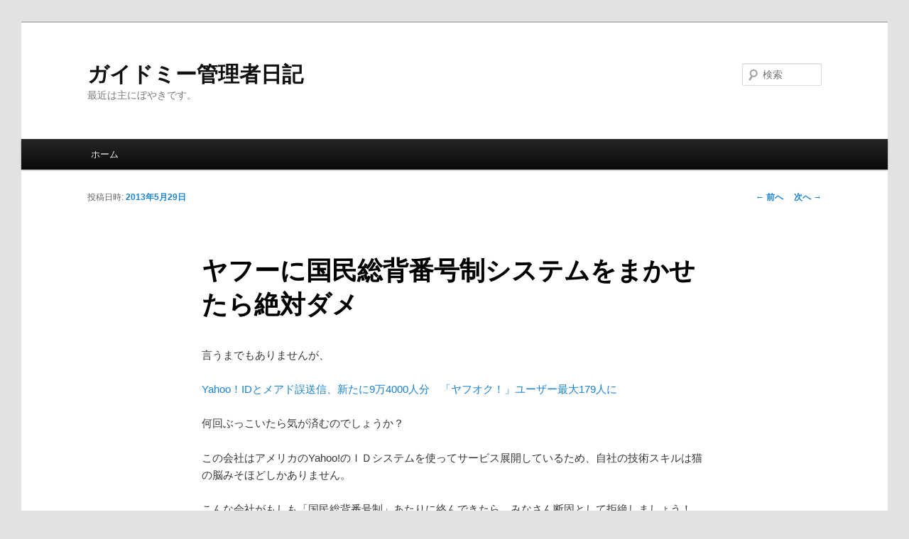

--- FILE ---
content_type: text/html; charset=UTF-8
request_url: https://blog.guideme.jp/archives/643
body_size: 4905
content:
<!DOCTYPE html>
<!--[if IE 6]>
<html id="ie6" lang="ja">
<![endif]-->
<!--[if IE 7]>
<html id="ie7" lang="ja">
<![endif]-->
<!--[if IE 8]>
<html id="ie8" lang="ja">
<![endif]-->
<!--[if !(IE 6) & !(IE 7) & !(IE 8)]><!-->
<html lang="ja">
<!--<![endif]-->
<head>
<meta charset="UTF-8" />
<meta name="viewport" content="width=device-width" />
<title>
ヤフーに国民総背番号制システムをまかせたら絶対ダメ | ガイドミー管理者日記	</title>
<link rel="profile" href="https://gmpg.org/xfn/11" />
<link rel="stylesheet" type="text/css" media="all" href="https://blog.guideme.jp/wp-content/themes/twentyeleven/style.css?ver=20190507" />
<link rel="pingback" href="https://blog.guideme.jp/xmlrpc.php">
<!--[if lt IE 9]>
<script src="https://blog.guideme.jp/wp-content/themes/twentyeleven/js/html5.js?ver=3.7.0" type="text/javascript"></script>
<![endif]-->
<meta name='robots' content='max-image-preview:large' />
<link rel='dns-prefetch' href='//www.google.com' />
<link rel='dns-prefetch' href='//s.w.org' />
<link rel="alternate" type="application/rss+xml" title="ガイドミー管理者日記 &raquo; フィード" href="https://blog.guideme.jp/feed" />
<link rel="alternate" type="application/rss+xml" title="ガイドミー管理者日記 &raquo; コメントフィード" href="https://blog.guideme.jp/comments/feed" />
		<script type="text/javascript">
			window._wpemojiSettings = {"baseUrl":"https:\/\/s.w.org\/images\/core\/emoji\/13.0.1\/72x72\/","ext":".png","svgUrl":"https:\/\/s.w.org\/images\/core\/emoji\/13.0.1\/svg\/","svgExt":".svg","source":{"concatemoji":"https:\/\/blog.guideme.jp\/wp-includes\/js\/wp-emoji-release.min.js?ver=5.7.14"}};
			!function(e,a,t){var n,r,o,i=a.createElement("canvas"),p=i.getContext&&i.getContext("2d");function s(e,t){var a=String.fromCharCode;p.clearRect(0,0,i.width,i.height),p.fillText(a.apply(this,e),0,0);e=i.toDataURL();return p.clearRect(0,0,i.width,i.height),p.fillText(a.apply(this,t),0,0),e===i.toDataURL()}function c(e){var t=a.createElement("script");t.src=e,t.defer=t.type="text/javascript",a.getElementsByTagName("head")[0].appendChild(t)}for(o=Array("flag","emoji"),t.supports={everything:!0,everythingExceptFlag:!0},r=0;r<o.length;r++)t.supports[o[r]]=function(e){if(!p||!p.fillText)return!1;switch(p.textBaseline="top",p.font="600 32px Arial",e){case"flag":return s([127987,65039,8205,9895,65039],[127987,65039,8203,9895,65039])?!1:!s([55356,56826,55356,56819],[55356,56826,8203,55356,56819])&&!s([55356,57332,56128,56423,56128,56418,56128,56421,56128,56430,56128,56423,56128,56447],[55356,57332,8203,56128,56423,8203,56128,56418,8203,56128,56421,8203,56128,56430,8203,56128,56423,8203,56128,56447]);case"emoji":return!s([55357,56424,8205,55356,57212],[55357,56424,8203,55356,57212])}return!1}(o[r]),t.supports.everything=t.supports.everything&&t.supports[o[r]],"flag"!==o[r]&&(t.supports.everythingExceptFlag=t.supports.everythingExceptFlag&&t.supports[o[r]]);t.supports.everythingExceptFlag=t.supports.everythingExceptFlag&&!t.supports.flag,t.DOMReady=!1,t.readyCallback=function(){t.DOMReady=!0},t.supports.everything||(n=function(){t.readyCallback()},a.addEventListener?(a.addEventListener("DOMContentLoaded",n,!1),e.addEventListener("load",n,!1)):(e.attachEvent("onload",n),a.attachEvent("onreadystatechange",function(){"complete"===a.readyState&&t.readyCallback()})),(n=t.source||{}).concatemoji?c(n.concatemoji):n.wpemoji&&n.twemoji&&(c(n.twemoji),c(n.wpemoji)))}(window,document,window._wpemojiSettings);
		</script>
		<style type="text/css">
img.wp-smiley,
img.emoji {
	display: inline !important;
	border: none !important;
	box-shadow: none !important;
	height: 1em !important;
	width: 1em !important;
	margin: 0 .07em !important;
	vertical-align: -0.1em !important;
	background: none !important;
	padding: 0 !important;
}
</style>
	<link rel='stylesheet' id='wp-block-library-css'  href='https://blog.guideme.jp/wp-includes/css/dist/block-library/style.min.css?ver=5.7.14' type='text/css' media='all' />
<link rel='stylesheet' id='wp-block-library-theme-css'  href='https://blog.guideme.jp/wp-includes/css/dist/block-library/theme.min.css?ver=5.7.14' type='text/css' media='all' />
<link rel='stylesheet' id='contact-form-7-css'  href='https://blog.guideme.jp/wp-content/plugins/contact-form-7/includes/css/styles.css?ver=5.2' type='text/css' media='all' />
<link rel='stylesheet' id='twentyeleven-block-style-css'  href='https://blog.guideme.jp/wp-content/themes/twentyeleven/blocks.css?ver=20190102' type='text/css' media='all' />
<script type='text/javascript' src='https://blog.guideme.jp/wp-includes/js/jquery/jquery.min.js?ver=3.5.1' id='jquery-core-js'></script>
<script type='text/javascript' src='https://blog.guideme.jp/wp-includes/js/jquery/jquery-migrate.min.js?ver=3.3.2' id='jquery-migrate-js'></script>
<link rel="https://api.w.org/" href="https://blog.guideme.jp/wp-json/" /><link rel="alternate" type="application/json" href="https://blog.guideme.jp/wp-json/wp/v2/posts/643" /><link rel="EditURI" type="application/rsd+xml" title="RSD" href="https://blog.guideme.jp/xmlrpc.php?rsd" />
<link rel="wlwmanifest" type="application/wlwmanifest+xml" href="https://blog.guideme.jp/wp-includes/wlwmanifest.xml" /> 
<meta name="generator" content="WordPress 5.7.14" />
<link rel="canonical" href="https://blog.guideme.jp/archives/643" />
<link rel='shortlink' href='https://blog.guideme.jp/?p=643' />
<link rel="alternate" type="application/json+oembed" href="https://blog.guideme.jp/wp-json/oembed/1.0/embed?url=https%3A%2F%2Fblog.guideme.jp%2Farchives%2F643" />
<link rel="alternate" type="text/xml+oembed" href="https://blog.guideme.jp/wp-json/oembed/1.0/embed?url=https%3A%2F%2Fblog.guideme.jp%2Farchives%2F643&#038;format=xml" />
<!-- This site is powered by Tweet, Like, Plusone and Share Plugin - http://techxt.com/tweet-like-google-1-and-share-plugin-wordpress/ -->
		<meta property="og:type" content="article" />
		<meta property="og:title" content="ヤフーに国民総背番号制システムをまかせたら絶対ダメ" />
		<meta property="og:url" content="https://blog.guideme.jp/archives/643" />
		<meta property="og:site_name" content="ガイドミー管理者日記" />
		<meta property="og:description" content="ヤフーに国民総背番号制システムをまかせたら絶対ダメ" />
		<!--[if lt IE 9]>
	  <script src="//html5shim.googlecode.com/svn/trunk/html5.js"></script>
	<![endif]-->
			<style type="text/css">div.socialicons{float:left;display:block;margin-right: 10px;line-height: 1;padding-bottom:10px;}div.socialiconsv{line-height: 1;}div.socialiconsv p{line-height: 1;display:none;}div.socialicons p{margin-bottom: 0px !important;margin-top: 0px !important;padding-bottom: 0px !important;padding-top: 0px !important;}div.social4iv{background: none repeat scroll 0 0 #FFFFFF;border: 1px solid #aaa;border-radius: 3px 3px 3px 3px;box-shadow: 3px 3px 3px #DDDDDD;padding: 3px;position: fixed;text-align: center;top: 55px;width: 76px;display:none;}div.socialiconsv{padding-bottom: 5px;}</style>
<script type="text/javascript" src="https://platform.twitter.com/widgets.js"></script><script async defer crossorigin="anonymous" src="//connect.facebook.net/ja_JP/sdk.js#xfbml=1&version=v4.0"></script><script type="text/javascript" src="https://apis.google.com/js/plusone.js"></script><script type="text/javascript" src="https://platform.linkedin.com/in.js"></script>		<style type="text/css" id="wp-custom-css">
			.grecaptcha-badge { visibility: hidden; }		</style>
		</head>

<body class="post-template-default single single-post postid-643 single-format-standard wp-embed-responsive single-author singular two-column right-sidebar">
<div class="skip-link"><a class="assistive-text" href="#content">メインコンテンツへ移動</a></div><div id="page" class="hfeed">
	<header id="branding">
			<hgroup>
				<h1 id="site-title"><span><a href="https://blog.guideme.jp/" rel="home">ガイドミー管理者日記</a></span></h1>
				<h2 id="site-description">最近は主にぼやきです。</h2>
			</hgroup>

			
									<form method="get" id="searchform" action="https://blog.guideme.jp/">
		<label for="s" class="assistive-text">検索</label>
		<input type="text" class="field" name="s" id="s" placeholder="検索" />
		<input type="submit" class="submit" name="submit" id="searchsubmit" value="検索" />
	</form>
			
			<nav id="access">
				<h3 class="assistive-text">メインメニュー</h3>
				<div class="menu"><ul>
<li ><a href="https://blog.guideme.jp/">ホーム</a></li></ul></div>
			</nav><!-- #access -->
	</header><!-- #branding -->


	<div id="main">

		<div id="primary">
			<div id="content" role="main">

				
					<nav id="nav-single">
						<h3 class="assistive-text">投稿ナビゲーション</h3>
						<span class="nav-previous"><a href="https://blog.guideme.jp/archives/635" rel="prev"><span class="meta-nav">&larr;</span> 前へ</a></span>
						<span class="nav-next"><a href="https://blog.guideme.jp/archives/647" rel="next">次へ <span class="meta-nav">&rarr;</span></a></span>
					</nav><!-- #nav-single -->

					
<article id="post-643" class="post-643 post type-post status-publish format-standard hentry category-4">
	<header class="entry-header">
		<h1 class="entry-title">ヤフーに国民総背番号制システムをまかせたら絶対ダメ</h1>

				<div class="entry-meta">
			<span class="sep">投稿日時: </span><a href="https://blog.guideme.jp/archives/643" title="19:06:52" rel="bookmark"><time class="entry-date" datetime="2013-05-29T19:06:52+09:00">2013年5月29日</time></a><span class="by-author"> <span class="sep"> 投稿者: </span> <span class="author vcard"><a class="url fn n" href="https://blog.guideme.jp/archives/author/admin" title="GuideMe! の投稿をすべて表示" rel="author">GuideMe!</a></span></span>		</div><!-- .entry-meta -->
			</header><!-- .entry-header -->

	<div class="entry-content">
		<p>言うまでもありませんが、</p>
<p><a href="http://www.itmedia.co.jp/news/articles/1305/29/news107.html" target="_blank">Yahoo！IDとメアド誤送信、新たに9万4000人分　「ヤフオク！」ユーザー最大179人に</a></p>
<p>何回ぶっこいたら気が済むのでしょうか？</p>
<p>この会社はアメリカのYahoo!のＩＤシステムを使ってサービス展開しているため、自社の技術スキルは猫の脳みそほどしかありません。</p>
<p>こんな会社がもしも「国民総背番号制」あたりに絡んできたら、みなさん断固として拒絶しましょう！</p>
<p>はやくつぶれてほしい。。</p>
<div class="social4i" style="min-height:29px;">
<div class="social4in" style="min-height:29px;float: left;">
<div class="socialicons s4twitter" style="float:left;margin-right: 10px;padding-bottom:7px"><a href="https://twitter.com/share" data-url="https://blog.guideme.jp/archives/643" data-counturl="https://blog.guideme.jp/archives/643" data-text="ヤフーに国民総背番号制システムをまかせたら絶対ダメ" class="twitter-share-button" data-count="horizontal" data-via=""></a></div>
<div class="socialicons s4fblike" style="float:left;margin-right: 10px;">
<div class="fb-like" data-href="https://blog.guideme.jp/archives/643" data-send="false"  data-layout="button_count" data-width="100" data-height="21"  data-show-faces="false"></div>
</div>
</div>
<div style="clear:both"></div>
</div>
			</div><!-- .entry-content -->

	<footer class="entry-meta">
		カテゴリー: <a href="https://blog.guideme.jp/archives/category/%e3%83%8d%e3%83%83%e3%83%88%e9%96%a2%e9%80%a3" rel="category tag">ネット関連</a> &nbsp; 作成者: <a href="https://blog.guideme.jp/archives/author/admin">GuideMe!</a> <a href="https://blog.guideme.jp/archives/643" title="ヤフーに国民総背番号制システムをまかせたら絶対ダメ へのパーマリンク" rel="bookmark">パーマリンク</a>
		
			</footer><!-- .entry-meta -->
</article><!-- #post-643 -->

						<div id="comments">
	
	
	
	
</div><!-- #comments -->

				
			</div><!-- #content -->
		</div><!-- #primary -->


	</div><!-- #main -->

	<footer id="colophon">

			

			<div id="site-generator">
								&copy;<a href="https://guideme.jp/about/">Guide Me!</a>
			</div>
	</footer><!-- #colophon -->
</div><!-- #page -->

<script type='text/javascript' src='https://blog.guideme.jp/wp-includes/js/comment-reply.min.js?ver=5.7.14' id='comment-reply-js'></script>
<script type='text/javascript' id='contact-form-7-js-extra'>
/* <![CDATA[ */
var wpcf7 = {"apiSettings":{"root":"https:\/\/blog.guideme.jp\/wp-json\/contact-form-7\/v1","namespace":"contact-form-7\/v1"}};
/* ]]> */
</script>
<script type='text/javascript' src='https://blog.guideme.jp/wp-content/plugins/contact-form-7/includes/js/scripts.js?ver=5.2' id='contact-form-7-js'></script>
<script type='text/javascript' src='https://www.google.com/recaptcha/api.js?render=6Lfyu40UAAAAALtQDajccNN3TfcEDP1spXpkQQL9&#038;ver=3.0' id='google-recaptcha-js'></script>
<script type='text/javascript' id='wpcf7-recaptcha-js-extra'>
/* <![CDATA[ */
var wpcf7_recaptcha = {"sitekey":"6Lfyu40UAAAAALtQDajccNN3TfcEDP1spXpkQQL9","actions":{"homepage":"homepage","contactform":"contactform"}};
/* ]]> */
</script>
<script type='text/javascript' src='https://blog.guideme.jp/wp-content/plugins/contact-form-7/modules/recaptcha/script.js?ver=5.2' id='wpcf7-recaptcha-js'></script>
<script type='text/javascript' src='https://blog.guideme.jp/wp-includes/js/wp-embed.min.js?ver=5.7.14' id='wp-embed-js'></script>
	<div id="fb-root"></div>
	
</body>
</html>


--- FILE ---
content_type: text/html; charset=utf-8
request_url: https://www.google.com/recaptcha/api2/anchor?ar=1&k=6Lfyu40UAAAAALtQDajccNN3TfcEDP1spXpkQQL9&co=aHR0cHM6Ly9ibG9nLmd1aWRlbWUuanA6NDQz&hl=en&v=PoyoqOPhxBO7pBk68S4YbpHZ&size=invisible&anchor-ms=20000&execute-ms=30000&cb=c0kpdh44rp3
body_size: 48625
content:
<!DOCTYPE HTML><html dir="ltr" lang="en"><head><meta http-equiv="Content-Type" content="text/html; charset=UTF-8">
<meta http-equiv="X-UA-Compatible" content="IE=edge">
<title>reCAPTCHA</title>
<style type="text/css">
/* cyrillic-ext */
@font-face {
  font-family: 'Roboto';
  font-style: normal;
  font-weight: 400;
  font-stretch: 100%;
  src: url(//fonts.gstatic.com/s/roboto/v48/KFO7CnqEu92Fr1ME7kSn66aGLdTylUAMa3GUBHMdazTgWw.woff2) format('woff2');
  unicode-range: U+0460-052F, U+1C80-1C8A, U+20B4, U+2DE0-2DFF, U+A640-A69F, U+FE2E-FE2F;
}
/* cyrillic */
@font-face {
  font-family: 'Roboto';
  font-style: normal;
  font-weight: 400;
  font-stretch: 100%;
  src: url(//fonts.gstatic.com/s/roboto/v48/KFO7CnqEu92Fr1ME7kSn66aGLdTylUAMa3iUBHMdazTgWw.woff2) format('woff2');
  unicode-range: U+0301, U+0400-045F, U+0490-0491, U+04B0-04B1, U+2116;
}
/* greek-ext */
@font-face {
  font-family: 'Roboto';
  font-style: normal;
  font-weight: 400;
  font-stretch: 100%;
  src: url(//fonts.gstatic.com/s/roboto/v48/KFO7CnqEu92Fr1ME7kSn66aGLdTylUAMa3CUBHMdazTgWw.woff2) format('woff2');
  unicode-range: U+1F00-1FFF;
}
/* greek */
@font-face {
  font-family: 'Roboto';
  font-style: normal;
  font-weight: 400;
  font-stretch: 100%;
  src: url(//fonts.gstatic.com/s/roboto/v48/KFO7CnqEu92Fr1ME7kSn66aGLdTylUAMa3-UBHMdazTgWw.woff2) format('woff2');
  unicode-range: U+0370-0377, U+037A-037F, U+0384-038A, U+038C, U+038E-03A1, U+03A3-03FF;
}
/* math */
@font-face {
  font-family: 'Roboto';
  font-style: normal;
  font-weight: 400;
  font-stretch: 100%;
  src: url(//fonts.gstatic.com/s/roboto/v48/KFO7CnqEu92Fr1ME7kSn66aGLdTylUAMawCUBHMdazTgWw.woff2) format('woff2');
  unicode-range: U+0302-0303, U+0305, U+0307-0308, U+0310, U+0312, U+0315, U+031A, U+0326-0327, U+032C, U+032F-0330, U+0332-0333, U+0338, U+033A, U+0346, U+034D, U+0391-03A1, U+03A3-03A9, U+03B1-03C9, U+03D1, U+03D5-03D6, U+03F0-03F1, U+03F4-03F5, U+2016-2017, U+2034-2038, U+203C, U+2040, U+2043, U+2047, U+2050, U+2057, U+205F, U+2070-2071, U+2074-208E, U+2090-209C, U+20D0-20DC, U+20E1, U+20E5-20EF, U+2100-2112, U+2114-2115, U+2117-2121, U+2123-214F, U+2190, U+2192, U+2194-21AE, U+21B0-21E5, U+21F1-21F2, U+21F4-2211, U+2213-2214, U+2216-22FF, U+2308-230B, U+2310, U+2319, U+231C-2321, U+2336-237A, U+237C, U+2395, U+239B-23B7, U+23D0, U+23DC-23E1, U+2474-2475, U+25AF, U+25B3, U+25B7, U+25BD, U+25C1, U+25CA, U+25CC, U+25FB, U+266D-266F, U+27C0-27FF, U+2900-2AFF, U+2B0E-2B11, U+2B30-2B4C, U+2BFE, U+3030, U+FF5B, U+FF5D, U+1D400-1D7FF, U+1EE00-1EEFF;
}
/* symbols */
@font-face {
  font-family: 'Roboto';
  font-style: normal;
  font-weight: 400;
  font-stretch: 100%;
  src: url(//fonts.gstatic.com/s/roboto/v48/KFO7CnqEu92Fr1ME7kSn66aGLdTylUAMaxKUBHMdazTgWw.woff2) format('woff2');
  unicode-range: U+0001-000C, U+000E-001F, U+007F-009F, U+20DD-20E0, U+20E2-20E4, U+2150-218F, U+2190, U+2192, U+2194-2199, U+21AF, U+21E6-21F0, U+21F3, U+2218-2219, U+2299, U+22C4-22C6, U+2300-243F, U+2440-244A, U+2460-24FF, U+25A0-27BF, U+2800-28FF, U+2921-2922, U+2981, U+29BF, U+29EB, U+2B00-2BFF, U+4DC0-4DFF, U+FFF9-FFFB, U+10140-1018E, U+10190-1019C, U+101A0, U+101D0-101FD, U+102E0-102FB, U+10E60-10E7E, U+1D2C0-1D2D3, U+1D2E0-1D37F, U+1F000-1F0FF, U+1F100-1F1AD, U+1F1E6-1F1FF, U+1F30D-1F30F, U+1F315, U+1F31C, U+1F31E, U+1F320-1F32C, U+1F336, U+1F378, U+1F37D, U+1F382, U+1F393-1F39F, U+1F3A7-1F3A8, U+1F3AC-1F3AF, U+1F3C2, U+1F3C4-1F3C6, U+1F3CA-1F3CE, U+1F3D4-1F3E0, U+1F3ED, U+1F3F1-1F3F3, U+1F3F5-1F3F7, U+1F408, U+1F415, U+1F41F, U+1F426, U+1F43F, U+1F441-1F442, U+1F444, U+1F446-1F449, U+1F44C-1F44E, U+1F453, U+1F46A, U+1F47D, U+1F4A3, U+1F4B0, U+1F4B3, U+1F4B9, U+1F4BB, U+1F4BF, U+1F4C8-1F4CB, U+1F4D6, U+1F4DA, U+1F4DF, U+1F4E3-1F4E6, U+1F4EA-1F4ED, U+1F4F7, U+1F4F9-1F4FB, U+1F4FD-1F4FE, U+1F503, U+1F507-1F50B, U+1F50D, U+1F512-1F513, U+1F53E-1F54A, U+1F54F-1F5FA, U+1F610, U+1F650-1F67F, U+1F687, U+1F68D, U+1F691, U+1F694, U+1F698, U+1F6AD, U+1F6B2, U+1F6B9-1F6BA, U+1F6BC, U+1F6C6-1F6CF, U+1F6D3-1F6D7, U+1F6E0-1F6EA, U+1F6F0-1F6F3, U+1F6F7-1F6FC, U+1F700-1F7FF, U+1F800-1F80B, U+1F810-1F847, U+1F850-1F859, U+1F860-1F887, U+1F890-1F8AD, U+1F8B0-1F8BB, U+1F8C0-1F8C1, U+1F900-1F90B, U+1F93B, U+1F946, U+1F984, U+1F996, U+1F9E9, U+1FA00-1FA6F, U+1FA70-1FA7C, U+1FA80-1FA89, U+1FA8F-1FAC6, U+1FACE-1FADC, U+1FADF-1FAE9, U+1FAF0-1FAF8, U+1FB00-1FBFF;
}
/* vietnamese */
@font-face {
  font-family: 'Roboto';
  font-style: normal;
  font-weight: 400;
  font-stretch: 100%;
  src: url(//fonts.gstatic.com/s/roboto/v48/KFO7CnqEu92Fr1ME7kSn66aGLdTylUAMa3OUBHMdazTgWw.woff2) format('woff2');
  unicode-range: U+0102-0103, U+0110-0111, U+0128-0129, U+0168-0169, U+01A0-01A1, U+01AF-01B0, U+0300-0301, U+0303-0304, U+0308-0309, U+0323, U+0329, U+1EA0-1EF9, U+20AB;
}
/* latin-ext */
@font-face {
  font-family: 'Roboto';
  font-style: normal;
  font-weight: 400;
  font-stretch: 100%;
  src: url(//fonts.gstatic.com/s/roboto/v48/KFO7CnqEu92Fr1ME7kSn66aGLdTylUAMa3KUBHMdazTgWw.woff2) format('woff2');
  unicode-range: U+0100-02BA, U+02BD-02C5, U+02C7-02CC, U+02CE-02D7, U+02DD-02FF, U+0304, U+0308, U+0329, U+1D00-1DBF, U+1E00-1E9F, U+1EF2-1EFF, U+2020, U+20A0-20AB, U+20AD-20C0, U+2113, U+2C60-2C7F, U+A720-A7FF;
}
/* latin */
@font-face {
  font-family: 'Roboto';
  font-style: normal;
  font-weight: 400;
  font-stretch: 100%;
  src: url(//fonts.gstatic.com/s/roboto/v48/KFO7CnqEu92Fr1ME7kSn66aGLdTylUAMa3yUBHMdazQ.woff2) format('woff2');
  unicode-range: U+0000-00FF, U+0131, U+0152-0153, U+02BB-02BC, U+02C6, U+02DA, U+02DC, U+0304, U+0308, U+0329, U+2000-206F, U+20AC, U+2122, U+2191, U+2193, U+2212, U+2215, U+FEFF, U+FFFD;
}
/* cyrillic-ext */
@font-face {
  font-family: 'Roboto';
  font-style: normal;
  font-weight: 500;
  font-stretch: 100%;
  src: url(//fonts.gstatic.com/s/roboto/v48/KFO7CnqEu92Fr1ME7kSn66aGLdTylUAMa3GUBHMdazTgWw.woff2) format('woff2');
  unicode-range: U+0460-052F, U+1C80-1C8A, U+20B4, U+2DE0-2DFF, U+A640-A69F, U+FE2E-FE2F;
}
/* cyrillic */
@font-face {
  font-family: 'Roboto';
  font-style: normal;
  font-weight: 500;
  font-stretch: 100%;
  src: url(//fonts.gstatic.com/s/roboto/v48/KFO7CnqEu92Fr1ME7kSn66aGLdTylUAMa3iUBHMdazTgWw.woff2) format('woff2');
  unicode-range: U+0301, U+0400-045F, U+0490-0491, U+04B0-04B1, U+2116;
}
/* greek-ext */
@font-face {
  font-family: 'Roboto';
  font-style: normal;
  font-weight: 500;
  font-stretch: 100%;
  src: url(//fonts.gstatic.com/s/roboto/v48/KFO7CnqEu92Fr1ME7kSn66aGLdTylUAMa3CUBHMdazTgWw.woff2) format('woff2');
  unicode-range: U+1F00-1FFF;
}
/* greek */
@font-face {
  font-family: 'Roboto';
  font-style: normal;
  font-weight: 500;
  font-stretch: 100%;
  src: url(//fonts.gstatic.com/s/roboto/v48/KFO7CnqEu92Fr1ME7kSn66aGLdTylUAMa3-UBHMdazTgWw.woff2) format('woff2');
  unicode-range: U+0370-0377, U+037A-037F, U+0384-038A, U+038C, U+038E-03A1, U+03A3-03FF;
}
/* math */
@font-face {
  font-family: 'Roboto';
  font-style: normal;
  font-weight: 500;
  font-stretch: 100%;
  src: url(//fonts.gstatic.com/s/roboto/v48/KFO7CnqEu92Fr1ME7kSn66aGLdTylUAMawCUBHMdazTgWw.woff2) format('woff2');
  unicode-range: U+0302-0303, U+0305, U+0307-0308, U+0310, U+0312, U+0315, U+031A, U+0326-0327, U+032C, U+032F-0330, U+0332-0333, U+0338, U+033A, U+0346, U+034D, U+0391-03A1, U+03A3-03A9, U+03B1-03C9, U+03D1, U+03D5-03D6, U+03F0-03F1, U+03F4-03F5, U+2016-2017, U+2034-2038, U+203C, U+2040, U+2043, U+2047, U+2050, U+2057, U+205F, U+2070-2071, U+2074-208E, U+2090-209C, U+20D0-20DC, U+20E1, U+20E5-20EF, U+2100-2112, U+2114-2115, U+2117-2121, U+2123-214F, U+2190, U+2192, U+2194-21AE, U+21B0-21E5, U+21F1-21F2, U+21F4-2211, U+2213-2214, U+2216-22FF, U+2308-230B, U+2310, U+2319, U+231C-2321, U+2336-237A, U+237C, U+2395, U+239B-23B7, U+23D0, U+23DC-23E1, U+2474-2475, U+25AF, U+25B3, U+25B7, U+25BD, U+25C1, U+25CA, U+25CC, U+25FB, U+266D-266F, U+27C0-27FF, U+2900-2AFF, U+2B0E-2B11, U+2B30-2B4C, U+2BFE, U+3030, U+FF5B, U+FF5D, U+1D400-1D7FF, U+1EE00-1EEFF;
}
/* symbols */
@font-face {
  font-family: 'Roboto';
  font-style: normal;
  font-weight: 500;
  font-stretch: 100%;
  src: url(//fonts.gstatic.com/s/roboto/v48/KFO7CnqEu92Fr1ME7kSn66aGLdTylUAMaxKUBHMdazTgWw.woff2) format('woff2');
  unicode-range: U+0001-000C, U+000E-001F, U+007F-009F, U+20DD-20E0, U+20E2-20E4, U+2150-218F, U+2190, U+2192, U+2194-2199, U+21AF, U+21E6-21F0, U+21F3, U+2218-2219, U+2299, U+22C4-22C6, U+2300-243F, U+2440-244A, U+2460-24FF, U+25A0-27BF, U+2800-28FF, U+2921-2922, U+2981, U+29BF, U+29EB, U+2B00-2BFF, U+4DC0-4DFF, U+FFF9-FFFB, U+10140-1018E, U+10190-1019C, U+101A0, U+101D0-101FD, U+102E0-102FB, U+10E60-10E7E, U+1D2C0-1D2D3, U+1D2E0-1D37F, U+1F000-1F0FF, U+1F100-1F1AD, U+1F1E6-1F1FF, U+1F30D-1F30F, U+1F315, U+1F31C, U+1F31E, U+1F320-1F32C, U+1F336, U+1F378, U+1F37D, U+1F382, U+1F393-1F39F, U+1F3A7-1F3A8, U+1F3AC-1F3AF, U+1F3C2, U+1F3C4-1F3C6, U+1F3CA-1F3CE, U+1F3D4-1F3E0, U+1F3ED, U+1F3F1-1F3F3, U+1F3F5-1F3F7, U+1F408, U+1F415, U+1F41F, U+1F426, U+1F43F, U+1F441-1F442, U+1F444, U+1F446-1F449, U+1F44C-1F44E, U+1F453, U+1F46A, U+1F47D, U+1F4A3, U+1F4B0, U+1F4B3, U+1F4B9, U+1F4BB, U+1F4BF, U+1F4C8-1F4CB, U+1F4D6, U+1F4DA, U+1F4DF, U+1F4E3-1F4E6, U+1F4EA-1F4ED, U+1F4F7, U+1F4F9-1F4FB, U+1F4FD-1F4FE, U+1F503, U+1F507-1F50B, U+1F50D, U+1F512-1F513, U+1F53E-1F54A, U+1F54F-1F5FA, U+1F610, U+1F650-1F67F, U+1F687, U+1F68D, U+1F691, U+1F694, U+1F698, U+1F6AD, U+1F6B2, U+1F6B9-1F6BA, U+1F6BC, U+1F6C6-1F6CF, U+1F6D3-1F6D7, U+1F6E0-1F6EA, U+1F6F0-1F6F3, U+1F6F7-1F6FC, U+1F700-1F7FF, U+1F800-1F80B, U+1F810-1F847, U+1F850-1F859, U+1F860-1F887, U+1F890-1F8AD, U+1F8B0-1F8BB, U+1F8C0-1F8C1, U+1F900-1F90B, U+1F93B, U+1F946, U+1F984, U+1F996, U+1F9E9, U+1FA00-1FA6F, U+1FA70-1FA7C, U+1FA80-1FA89, U+1FA8F-1FAC6, U+1FACE-1FADC, U+1FADF-1FAE9, U+1FAF0-1FAF8, U+1FB00-1FBFF;
}
/* vietnamese */
@font-face {
  font-family: 'Roboto';
  font-style: normal;
  font-weight: 500;
  font-stretch: 100%;
  src: url(//fonts.gstatic.com/s/roboto/v48/KFO7CnqEu92Fr1ME7kSn66aGLdTylUAMa3OUBHMdazTgWw.woff2) format('woff2');
  unicode-range: U+0102-0103, U+0110-0111, U+0128-0129, U+0168-0169, U+01A0-01A1, U+01AF-01B0, U+0300-0301, U+0303-0304, U+0308-0309, U+0323, U+0329, U+1EA0-1EF9, U+20AB;
}
/* latin-ext */
@font-face {
  font-family: 'Roboto';
  font-style: normal;
  font-weight: 500;
  font-stretch: 100%;
  src: url(//fonts.gstatic.com/s/roboto/v48/KFO7CnqEu92Fr1ME7kSn66aGLdTylUAMa3KUBHMdazTgWw.woff2) format('woff2');
  unicode-range: U+0100-02BA, U+02BD-02C5, U+02C7-02CC, U+02CE-02D7, U+02DD-02FF, U+0304, U+0308, U+0329, U+1D00-1DBF, U+1E00-1E9F, U+1EF2-1EFF, U+2020, U+20A0-20AB, U+20AD-20C0, U+2113, U+2C60-2C7F, U+A720-A7FF;
}
/* latin */
@font-face {
  font-family: 'Roboto';
  font-style: normal;
  font-weight: 500;
  font-stretch: 100%;
  src: url(//fonts.gstatic.com/s/roboto/v48/KFO7CnqEu92Fr1ME7kSn66aGLdTylUAMa3yUBHMdazQ.woff2) format('woff2');
  unicode-range: U+0000-00FF, U+0131, U+0152-0153, U+02BB-02BC, U+02C6, U+02DA, U+02DC, U+0304, U+0308, U+0329, U+2000-206F, U+20AC, U+2122, U+2191, U+2193, U+2212, U+2215, U+FEFF, U+FFFD;
}
/* cyrillic-ext */
@font-face {
  font-family: 'Roboto';
  font-style: normal;
  font-weight: 900;
  font-stretch: 100%;
  src: url(//fonts.gstatic.com/s/roboto/v48/KFO7CnqEu92Fr1ME7kSn66aGLdTylUAMa3GUBHMdazTgWw.woff2) format('woff2');
  unicode-range: U+0460-052F, U+1C80-1C8A, U+20B4, U+2DE0-2DFF, U+A640-A69F, U+FE2E-FE2F;
}
/* cyrillic */
@font-face {
  font-family: 'Roboto';
  font-style: normal;
  font-weight: 900;
  font-stretch: 100%;
  src: url(//fonts.gstatic.com/s/roboto/v48/KFO7CnqEu92Fr1ME7kSn66aGLdTylUAMa3iUBHMdazTgWw.woff2) format('woff2');
  unicode-range: U+0301, U+0400-045F, U+0490-0491, U+04B0-04B1, U+2116;
}
/* greek-ext */
@font-face {
  font-family: 'Roboto';
  font-style: normal;
  font-weight: 900;
  font-stretch: 100%;
  src: url(//fonts.gstatic.com/s/roboto/v48/KFO7CnqEu92Fr1ME7kSn66aGLdTylUAMa3CUBHMdazTgWw.woff2) format('woff2');
  unicode-range: U+1F00-1FFF;
}
/* greek */
@font-face {
  font-family: 'Roboto';
  font-style: normal;
  font-weight: 900;
  font-stretch: 100%;
  src: url(//fonts.gstatic.com/s/roboto/v48/KFO7CnqEu92Fr1ME7kSn66aGLdTylUAMa3-UBHMdazTgWw.woff2) format('woff2');
  unicode-range: U+0370-0377, U+037A-037F, U+0384-038A, U+038C, U+038E-03A1, U+03A3-03FF;
}
/* math */
@font-face {
  font-family: 'Roboto';
  font-style: normal;
  font-weight: 900;
  font-stretch: 100%;
  src: url(//fonts.gstatic.com/s/roboto/v48/KFO7CnqEu92Fr1ME7kSn66aGLdTylUAMawCUBHMdazTgWw.woff2) format('woff2');
  unicode-range: U+0302-0303, U+0305, U+0307-0308, U+0310, U+0312, U+0315, U+031A, U+0326-0327, U+032C, U+032F-0330, U+0332-0333, U+0338, U+033A, U+0346, U+034D, U+0391-03A1, U+03A3-03A9, U+03B1-03C9, U+03D1, U+03D5-03D6, U+03F0-03F1, U+03F4-03F5, U+2016-2017, U+2034-2038, U+203C, U+2040, U+2043, U+2047, U+2050, U+2057, U+205F, U+2070-2071, U+2074-208E, U+2090-209C, U+20D0-20DC, U+20E1, U+20E5-20EF, U+2100-2112, U+2114-2115, U+2117-2121, U+2123-214F, U+2190, U+2192, U+2194-21AE, U+21B0-21E5, U+21F1-21F2, U+21F4-2211, U+2213-2214, U+2216-22FF, U+2308-230B, U+2310, U+2319, U+231C-2321, U+2336-237A, U+237C, U+2395, U+239B-23B7, U+23D0, U+23DC-23E1, U+2474-2475, U+25AF, U+25B3, U+25B7, U+25BD, U+25C1, U+25CA, U+25CC, U+25FB, U+266D-266F, U+27C0-27FF, U+2900-2AFF, U+2B0E-2B11, U+2B30-2B4C, U+2BFE, U+3030, U+FF5B, U+FF5D, U+1D400-1D7FF, U+1EE00-1EEFF;
}
/* symbols */
@font-face {
  font-family: 'Roboto';
  font-style: normal;
  font-weight: 900;
  font-stretch: 100%;
  src: url(//fonts.gstatic.com/s/roboto/v48/KFO7CnqEu92Fr1ME7kSn66aGLdTylUAMaxKUBHMdazTgWw.woff2) format('woff2');
  unicode-range: U+0001-000C, U+000E-001F, U+007F-009F, U+20DD-20E0, U+20E2-20E4, U+2150-218F, U+2190, U+2192, U+2194-2199, U+21AF, U+21E6-21F0, U+21F3, U+2218-2219, U+2299, U+22C4-22C6, U+2300-243F, U+2440-244A, U+2460-24FF, U+25A0-27BF, U+2800-28FF, U+2921-2922, U+2981, U+29BF, U+29EB, U+2B00-2BFF, U+4DC0-4DFF, U+FFF9-FFFB, U+10140-1018E, U+10190-1019C, U+101A0, U+101D0-101FD, U+102E0-102FB, U+10E60-10E7E, U+1D2C0-1D2D3, U+1D2E0-1D37F, U+1F000-1F0FF, U+1F100-1F1AD, U+1F1E6-1F1FF, U+1F30D-1F30F, U+1F315, U+1F31C, U+1F31E, U+1F320-1F32C, U+1F336, U+1F378, U+1F37D, U+1F382, U+1F393-1F39F, U+1F3A7-1F3A8, U+1F3AC-1F3AF, U+1F3C2, U+1F3C4-1F3C6, U+1F3CA-1F3CE, U+1F3D4-1F3E0, U+1F3ED, U+1F3F1-1F3F3, U+1F3F5-1F3F7, U+1F408, U+1F415, U+1F41F, U+1F426, U+1F43F, U+1F441-1F442, U+1F444, U+1F446-1F449, U+1F44C-1F44E, U+1F453, U+1F46A, U+1F47D, U+1F4A3, U+1F4B0, U+1F4B3, U+1F4B9, U+1F4BB, U+1F4BF, U+1F4C8-1F4CB, U+1F4D6, U+1F4DA, U+1F4DF, U+1F4E3-1F4E6, U+1F4EA-1F4ED, U+1F4F7, U+1F4F9-1F4FB, U+1F4FD-1F4FE, U+1F503, U+1F507-1F50B, U+1F50D, U+1F512-1F513, U+1F53E-1F54A, U+1F54F-1F5FA, U+1F610, U+1F650-1F67F, U+1F687, U+1F68D, U+1F691, U+1F694, U+1F698, U+1F6AD, U+1F6B2, U+1F6B9-1F6BA, U+1F6BC, U+1F6C6-1F6CF, U+1F6D3-1F6D7, U+1F6E0-1F6EA, U+1F6F0-1F6F3, U+1F6F7-1F6FC, U+1F700-1F7FF, U+1F800-1F80B, U+1F810-1F847, U+1F850-1F859, U+1F860-1F887, U+1F890-1F8AD, U+1F8B0-1F8BB, U+1F8C0-1F8C1, U+1F900-1F90B, U+1F93B, U+1F946, U+1F984, U+1F996, U+1F9E9, U+1FA00-1FA6F, U+1FA70-1FA7C, U+1FA80-1FA89, U+1FA8F-1FAC6, U+1FACE-1FADC, U+1FADF-1FAE9, U+1FAF0-1FAF8, U+1FB00-1FBFF;
}
/* vietnamese */
@font-face {
  font-family: 'Roboto';
  font-style: normal;
  font-weight: 900;
  font-stretch: 100%;
  src: url(//fonts.gstatic.com/s/roboto/v48/KFO7CnqEu92Fr1ME7kSn66aGLdTylUAMa3OUBHMdazTgWw.woff2) format('woff2');
  unicode-range: U+0102-0103, U+0110-0111, U+0128-0129, U+0168-0169, U+01A0-01A1, U+01AF-01B0, U+0300-0301, U+0303-0304, U+0308-0309, U+0323, U+0329, U+1EA0-1EF9, U+20AB;
}
/* latin-ext */
@font-face {
  font-family: 'Roboto';
  font-style: normal;
  font-weight: 900;
  font-stretch: 100%;
  src: url(//fonts.gstatic.com/s/roboto/v48/KFO7CnqEu92Fr1ME7kSn66aGLdTylUAMa3KUBHMdazTgWw.woff2) format('woff2');
  unicode-range: U+0100-02BA, U+02BD-02C5, U+02C7-02CC, U+02CE-02D7, U+02DD-02FF, U+0304, U+0308, U+0329, U+1D00-1DBF, U+1E00-1E9F, U+1EF2-1EFF, U+2020, U+20A0-20AB, U+20AD-20C0, U+2113, U+2C60-2C7F, U+A720-A7FF;
}
/* latin */
@font-face {
  font-family: 'Roboto';
  font-style: normal;
  font-weight: 900;
  font-stretch: 100%;
  src: url(//fonts.gstatic.com/s/roboto/v48/KFO7CnqEu92Fr1ME7kSn66aGLdTylUAMa3yUBHMdazQ.woff2) format('woff2');
  unicode-range: U+0000-00FF, U+0131, U+0152-0153, U+02BB-02BC, U+02C6, U+02DA, U+02DC, U+0304, U+0308, U+0329, U+2000-206F, U+20AC, U+2122, U+2191, U+2193, U+2212, U+2215, U+FEFF, U+FFFD;
}

</style>
<link rel="stylesheet" type="text/css" href="https://www.gstatic.com/recaptcha/releases/PoyoqOPhxBO7pBk68S4YbpHZ/styles__ltr.css">
<script nonce="W-oVFqW4n3yFOS-1p-fGIQ" type="text/javascript">window['__recaptcha_api'] = 'https://www.google.com/recaptcha/api2/';</script>
<script type="text/javascript" src="https://www.gstatic.com/recaptcha/releases/PoyoqOPhxBO7pBk68S4YbpHZ/recaptcha__en.js" nonce="W-oVFqW4n3yFOS-1p-fGIQ">
      
    </script></head>
<body><div id="rc-anchor-alert" class="rc-anchor-alert"></div>
<input type="hidden" id="recaptcha-token" value="[base64]">
<script type="text/javascript" nonce="W-oVFqW4n3yFOS-1p-fGIQ">
      recaptcha.anchor.Main.init("[\x22ainput\x22,[\x22bgdata\x22,\x22\x22,\[base64]/[base64]/MjU1Ong/[base64]/[base64]/[base64]/[base64]/[base64]/[base64]/[base64]/[base64]/[base64]/[base64]/[base64]/[base64]/[base64]/[base64]/[base64]\\u003d\x22,\[base64]\x22,\[base64]/CvDTDhw48wqoiwqXDjiXCsClNQsOfw6jDvk7DhMKEPRDCjT1gwrrDkMODwoVFwqsoVcOCwrPDjsO/[base64]/Dh2AZwo3DqxwmOcO1J8Kvw7XDl8OEwqnDh8KRwrY3ZcOhwrbCrcKMUsKDw6gYeMKww7bCtcOAdMKFDgHCtyfDlsOhw7NQZE0iecKOw5LCtsKzwqxdw4Z9w6ckwpJrwpsYw7xXGMK2AEghwqXCucOowpTCrsKlWAE9wqLCisOPw7V/UTrCgsOOwr8gUMKbXBlcJ8K6OihRw75jPcOQDDJcQMK5woVUDMK2Wx3Cu2UEw61HwqXDjcOxw5vCq2vCvcKvFMKhwrPCt8KdZiXDlcK+wpjCmSTCimUTw6zDmB8Pw6Jyfz/CtMKzwoXDjEXCtXXCksKawrlfw68cw5IEwqkkwp3Dhzw+JMOVYsOSw7LCoitAw7Rhwp0uLsO5wrrCrBjCh8KTEMOXY8KCwpHDgknDoARCwozClMO0w6Mfwqlkw53CssOdYwDDnEVgJVTCuj7CgBDCuwNyPhLCvMKeNBx3worCmU3DlMOrG8K/Inlrc8OLRcKKw5vCgUvClcKQLMOxw6PCqcK0w4NYKmnCvsK3w7Fdw73DmcOXNMKFbcKawrbDhcOswp0PdMOwb8KWU8Oawqw7w7ViSntrRRnCq8KzF0/[base64]/wqBjwqtJw63CpcOyw6grfcOow4scdxDDtcKsw6YOwqk9f8O9wpFBI8Kdwp/CnG3Ds3zCtcOPwr50Z3kbw5xmUcKeQ2ENwpMADsKjwoLConxrD8KQW8K6SMKlCsO6CC7DjlTDscKHZMKtLnt2w5BfCj3DrcKhwpouXMK/MsK/w5zDnjnCux/DkSsbI8KyAcKjwrzDhH/Cnw5FVBrDpTQAw4sWw59ww67Cg0DDv8OFAxbDrMOfwpdWEMKNwqDDkVPCo8KpwqAUw5N7ccKYC8OkJMKzf8K/NcOEcwzCp1DCq8Omw4nDnwzCkyQxwpsBHmfDrcKSw67DpMOkQmPDuDPDusK3w57DgXlBSsKxwo5kw6bDswnDhMKowp8zwp8/RVfDojQITGTDisO1YsOSIcKmwq3DgyEuXMOGwqB2wrjCpms2OMONwoYKwrvDq8Kiw5l3wq8jEA9iw68sHCLCk8K9w5wKw7bDojEOwowxdXRUVF7Ci0FjwoDDu8KdNsKLDcOefi/CiMKew6/DiMKKw7p+wrZdIBzCqzfDpT9UwqfDuzwuA3vDsH9mcTAhw77DpcKHw5lBw6bDmsOHIsOmNMKGPsKWOUZ9woXDnArCgzLDg17ChWjCi8KWDMOuWloTDX98NMOsw6t3wpZqfcKMwoXDjUEQLRAOw5jCuyRRZmHCiyV/wp/CtS8yO8KmRcKYwrfDv2FVwq4zw5fDh8KCwrjCgSo/wotRw648wp7Dh0dNw4wUByANwo8zDsOqw4fDql4Vw5Q/KMO9wojChsOjwpTCgkByQlYUDBvCo8K/czXDlkZlY8OeesOfwoccw7rDicKzJmR+A8KiccOJAcOBw7UWwr3DnMOWJcKzFsO+w5BcYzptw5MfwplvPxcTAhXChsO4cWjDtsK9wpXCrzzCpcK9wpfDkjwSETY3w4jDlcOJIGkUw5lINWYAJR/ClCIDwoPDqMOaGUd9b28Tw6zChSHChADCo8Oaw5LDsi5tw5lzw7YEcsOrw4bDniBCwpEQW0U7w591HMOXeUzCuyodwqxCw5rCrgl/[base64]/w7HDr03DqlrDohvCpV0wMFF/[base64]/Cs8KJw5EYwqTDlAnClXM2OkzDqcO6CzotwosCwpB2KxjDhhHDqMK5w646wrPDp2k8w40GwoVYHlfDn8KBwpIowpkNw456w7tXw4xMwp42TFgXwq/CqT/Dt8Krw5zDhnUuE8KEw7/[base64]/wpDCocKqFA8bwpnDqBpPwprDlztMBV3CtHfDvMOIbmtdw7LCuMOSw5Yxw6rDl1/CmUzCg2/Du3AHPA/Cr8KIw7ZINcKtKgVKw50+w790wojDvAFaGMOAwpbDm8KSwq3Cu8KZOMKtaMOcGcOGMsK4XMKtwo7Ck8KwP8OFUkNUw4jDtcKnB8OwGsOremLDtlHDpsOOwqzDo8OVFy1Rw6HDkMOewrh5w4zCnMONwrTDj8KVDE/Dl1fCgDHDpRjCg8KRKSrDvEkcGsO8w6oSF8KDW8Kgw5Mmw7zDmFXDkjMRw5HCqcOQw6UIcMK2FCgwKMOKFHbDpzzChMO6RzwNdsK+G2Q+wqRlWkPDoVYoCHjCmcO2woxeFmTChWjDmnzDrBVkw5pFw6/[base64]/[base64]/CjPCksOVwpnCiMKew68AXAdawpzCucKZw75dI8OSw5nDp8KCGcKUw7LCucOlwpXCmWMLGsK+wrN0w75RHMKkwrHCl8KQARXCmcOOSRXCgcKuMivChcK4wpvCt3bDuUbCl8OlwpgAw4/[base64]/DiyDCtsKtw4kSwosfwpMYw5rChQcQDMKFd2NSDsOjw7xZMyUFwoXCpjDCsDsLw5rDtVLDr3zCkk9jw5AQwo7Dn315BmTDmm3CrMK7w5s8w6BNM8KSw43CnVfDrMORw4V/w5jDj8OvwqrCoX3CrcK3w49HF8OydHDCtsKWw6EkdGtSw5YmUsOywofCrmPDq8OTw5bCphbCvMOKal/DqCrCkGfCtRhONMKLesKXVsOXDsK/w5U3fMKcaRJowqJzYMKZw6DClEoEBzAiKnckwpfCosKVw4RrKsOiNRBQWRtkWsKVB1IYBhRCFyR/woh0acOyw7AywonChcORw6ZaXSRXGsKMw4hnwoLDkcO0TsOCQcOTw6nCpsKlOm46wpHClMKMBcK+NMK8wqvClMKZw580bCgcdMOdBkhwJnIVw4nCiMKvTlVhZX1pBcO+wpRKw7o/[base64]/YQTCvcK9B1jDuMK9d33DpxjDjMOuMCXCqCfDq8KEwoZoacOJB19hw6ppwpPCpcKTw650GSwow73CpMKqfcOLwp7DqcO4w41Bwp4tCgtBICHDgMKBWWfChcOzwq/[base64]/[base64]/DicKdX8OCGMONLxF3b8O5LMK0eEoiFCDDsMKuw7R5Q8ObbkYKNE5Sw7jCi8OPDmvDuw/DiizDlTXChsOywpISHcOJwpnCuR/DgMKyRSXCoGIkeFR9ecKkbcOgQTvDv3Zfw7YAEyXDlMK0w7HCr8K/JQ0qwp3DsgluVDPCusKcwpXCsMKUw77DoMKaw6bDusO6wodwbm/CssOJFFEmB8OIw4kZw4XDv8O9w6PCoWbDjcKlwq7Ck8K7wowcSsKYJ33Dv8KXfMOobcO3w67CuzJnwotYwrduTsKWIwjDiMORw4jCrnzCocO5woHCkMO8bQopwp/CoMKaw6vDoHF3wrtWd8Kjwr1wPsOkw5UtwqQJBHZaUQPDoC5qOXgTw506w6zDu8KuwpbChSZOwo1EwrUTPVoLwo/[base64]/DkWsGZMObS8KVwrcWwqHClsO/wobCl8KLw6ttQsOpwpV8acKIw6vCuR/[base64]/Dh1/[base64]/w5Fxw4XCh8OXwo/CnMKswrXCmCDDlhnCunbDusOUa8Knb8OqL8OTwpTDoMOINGPDskJswpgvwpIYw6/CksKYwqNHwq3CrHFpY3kiwrUQw4LDtCbCp0F5wrDCoQRxI0PDk3towpfCtyzDkMOsQWVpAsO7w6/Ct8Onw70aO8KDw6nCkmnCniTDvAA8w6kwcgMiw6hTwoI9woYFGsK4SxXDrcOTBwnDkkbDqzTCpcKYFxV3w4nDh8KSTmPCgsOfbMKiw6EzY8KGwr4vRlAgfC0Tw5LCssOzZcO6w7HDi8OUV8O/[base64]/ChxIdMsKEw77CjzpHw7zCkBBlw5AWw4Myw7M7N1/DkBPCkEfDm8ORU8OTF8Kaw6PCpsKrwrMawq3Dr8O8McO3w5p5w7tXSy8vHUA8wqbCgsKFXibDscKZd8KKIsKqPlzCosOFwrfDr0kSezzDj8KLbMOvwo0+YRHDlEdtwrnDlzPChFPDs8O4bsOmRHLDmx3CiU7DuMONw6/CvsORwp/DhiIrwq7DrMKVLMOmw5BZQcKVS8Ktw681BsKMwq1kIMOfw7XCvTUiHDTCl8OlbzMCw41Uw4fCh8KkHcONwrhAw4/CnsOeEiUYCMKAHcO5wovCrlTCrcKJw6rCnsOIOsOYw53Dq8K0FBrCuMK6EMKSwrANEyMEGMOIw7FnJsOvwqjCtiDDlcKjQwvDkizDr8KcFcKMw53DocKsw7gNw4sYwrNyw59SwqvDv3wVw5PDjMKGR119w749wrhgwpYXw44+BMK/w6fCvCRdE8OVLsOJw6/DqMKsPAHCgWDCnsOIOsK9ehzCmMOuwpXDqMOwbHbDk2cuwrotw6/DgkN0wrhrXh3Dt8KaBcOywqLCriMhwogHIxzConXCvQAZbMKjHgbDiWTDkU3DucKJS8KKSQLDr8OyDwIIVMOUKEjDscK7FcOvfcK6w7ZAdFrCl8KbDMODTMOpw67CqcORwoDCsG7DhEQ5BsKwPyfDjsO/wrQawq3DssODwqPCn1MZw4Ylw7nCo0TDv3hdRi0fS8OIw63CisO7XMKxOcKqdMOuMX9aBUM3N8KywrlOcg3Dg8Kbwo3Dp1Ukw7PCrHlEAMO6WiDDvcKdw5TDpMK9YVt6NMKOb0vCpA0ww4nCpsKNMMOgw5nDrALCsh3DoHXDsSDCnsOUw4bDlsKWw6kGwrnDt2/[base64]/w5p4w7QaJMOPw7zChFDDviXDrsOKRMO5S2jDkzkDCMOqEyQ2w73CssO7dh/DjsKQw5NZWS/DqMKWw7nDhcOhw5xdElDCihbCtcKtbTd+SMOtDcKkwpfCrsKiMwh/wp8Bw5/[base64]/Vg7DlcOkw4DDlQMjw7jDswPDhsOcw7jDqz3DoGTDtMK8w71LBMOkIsK/w4xLZ3bDglAONMKvwq8Lwp3ClGDDhWPCuMOzw43DllvCisK7w6nDgcK0Z0dlMMKaw4XClcOtUWHDhW/CnMKXXyXChMK/ScK4wrLDkGbCl8OWwrHCvwBcw4oew7fCrMK8wrbCtkVvIzLDkkTCuMKzAsKpYylpEBoHQ8KzwpELwrDCmmBLw6MLwppBFHB7w6AqJFjChH7CgUNrwpkIwqPDusOhfsOgBT5Ew6XCtcOSRV98wpwDwqtsPWfCrMO+w7EoHMOJwpfDq2duDcOuw6/Cpldjw79JUMO5AynCtnHDgMOEw758wqzCjsK4wonDosKnbn3Ck8Kjwq4ra8OlwpbDviEywrsZaDw+wpEDw5LDnsORWmsaw5dgw6rDrcKdGsKmw7RGw40+IcOLwqMYwrfDpzN/JDNFwpM3w5nDk8KlwoPCqG16woVJw5zDnmfDi8Orwr8YY8OhE2HCiE1NUFHDosKSDsKzw45GAzPDljAcV8KYwq3DucKcwqjCs8Odw7PDs8ORcxLDocK9ScKtw7XCqxwaUsKCw5zCtsO4wpbCsE/DlMOzSQZDOsO3G8K+YCNtZ8O6PirCpcKeJgI1w54HWmt2wpLCh8OIw4vDv8OMXCkbwrwSwpM+w5TDhwx+wrUowoLCjsOebMKSw5TCuXjCmMKkPhtXW8KJw5fCnlsZaXzDp3HDrgZ9wpnDgcK/QTzDuD4SVsOxwrzDkGPDncOkwrVowo1mcW8AK05Qw7/Cr8K4wrxZLmTDijfDq8OEw63DuRbDsMOHAyHDvsK3J8OccsK3wrrChCvCv8KZwp/CoBfCmMOKw5/DhsOIw5d8w7U2fMOFSyjDncKRwrXCp1nClMOCw4jDhyEjHsOgw4vDkgzCoWXCs8K2AFXCuUfClsOtYy7CgQEJAsK9wqDDilcBcgrChcKyw5YuSH9rwozCjRfDrEIoEn5pw5DDtBg+QmgdMRDDokF/w4bDvnDCvy3DgcKcwpjDmzEawotWYMOXw7/DocKqwqPDt0Qtw5Vjw4vDosK6EndBwqzDj8Oywo/CuzvCgsOXAzdww6VfTg4Jw6nDkgoQw44cw5AZRsKaLkMhwp4JGMO0w49UNMO1w4bCpsODw5E/woPCicORV8OHw6fDgcOvLcOudcKQw4ImwrjDiTlpJFXClSIGGwDDksKmwq/DhcKDwpbClMKewrTDunw9w6HDq8KUwqbDuxlAcMOeI25VRGDDjG/DpV/Dq8OuXsK/[base64]/w43DjnrCl8O4wqLCkXw9w59zwrzCoCDCrcK5wqpOfsO6wqHDlsOzb0XCpy5CwrjClGNfMcOiw4UeWm3Cl8KRRErCssOnWsKxK8OGAMKSD27CvcOHwp3CkcKQwpjCm3NIw4B7wotXwqkVTsOxwrYoIGzCkcOVYnrCox4keA09SBLDjcKGw4LCs8OxwrvCt0/[base64]/WWvCgXE2w6o3wrDDr8KIXEF1wpHCnGkGJBISwp3DpsK+cMO0w6TDiMOGwpbDncKIwooswpFHHA1XF8OqwrnDkVMrw6fDiMKpf8KFw6bDr8KSw4jDhsKnwqHDpcKFwoTClVLDuG/CssKMwq1SVsOVwrQEHnjDtwgjNDnDucOaTsK6dsOIw6DDqyBYdMKXEXDDm8KQUsOhw6tPwqNmwqdfDsKGwop7b8OBdht5wrEXw5XDjDzDiWMMLmfCvU7DnRZtw4c/wqbCpXg5wrfDo8KMwrk/J13DpWfDj8OkLXXDusOAwq4fH8Omwp/DnhIWw583woXCpsOlw55dw4hmBHnDhC9kw6N+wrfCkMO5B2LCoEcdPH/CicOGwrUJw7PCuyjDm8ONw7PCrcKIDQwiwo5Jw7E7GcOvW8K3w4bCs8OAwr/CrcOWw5pbQHzCq1FyBlZYw49GLsK4w5F1wq4Rwo3DpsKUMcKaHgHDgGLDpUPCpcKqbEIVwo3CnMOEUALDmHEfwrjClMO0w7jDtH1Jwrl+LnfCoMOrwrdmwqZUwq4iwrHCjRnDi8O5XSTDsVgPOjDDpcOTw53DnsKEdHdTw4HDscO/[base64]/[base64]/w7bClMKtwrcAasKqWsOqwoLCg8Otw4Vzw5tHPsKUwqLCg8OUXMK1w7A/PsKHwpVUZTrDtS7Dj8OudsO7SsOawq/DmDw0RsOUd8OfwqF+w7J+w4dowoBJAMOEVGzCuUNPw50ZEFlQDQPCpMKmwoNURcOvw6bDqcOww4ZYHR1hNsOuw4phw5hBfglZHW7ChcObAXDCtsK+w6oeCzTDhcKMwqzCuzLDggbDjsObT2jDoiNINEbCssO5wqzCo8KUSMOUOXp2woMGw6/DkMOrw6PDnBsffUxSAAlTwplvwostw7A0WsKywqRMwpQOwr7Ct8OzHcKoAB5GbSXCjcO4w6sSU8ORwoQ2HcOow6ZKWsKHJsOlLMOVOsKAw7nDsXvDv8K7YktIPcOlw650wobCoW4sHMOXwpg6ZBvCmTd6JwI8GgDDj8Olwr/DlUfCocOGw7Alw6tfwoJsccKMwqp5wpNEwrvDrn8FPMKnw51Hw4wcwqfDsVQ6FyXCrsOQUXY2w6/CrsOLw5nCn3HDt8KuDWEeHVItwr85wrjDjznCqlx9wppXUUnCp8KcX8OrfMKGwoPDqMKWw57ClwPDmj4qw7nDisOIwrpZfMOpb2PCgcODfEDDkwpWw7x0wr0rBhDCnlJyw6LCuMKVwqEowqMvwqTCrXVCScKIw4MbwotGwrE5dSnCqWvDtyZIw6PCrcKEw5/CiSQkwqRtMyXDiyTDisKPdMOpwpPDhwLDp8OhwpYxwp4+woljJVbCuwUhd8KIwp1GZRLDoMKgwochw4AyC8Owf8K7OFRHwrhAwrptw45Xwoh+w603woLDiMKgK8K4QMO0woRMbsKDY8Omwq1nwprDgMOjw5jDsD3DtMK/OhtDY8KHwp/[base64]/DusOuJcK3wpESw5lZYsKFw5ovbz9KHsK0AcK6w6/Dk8OpBMOFZE7DkGl/I35QVlsqwq3Cv8OETMKKf8OZw4bDsQfCp2nCnixOwolPw5jDh08CJRNMWsOyb0ZTwpDCvADCk8KDw6cNwpXCtMKYw5TDk8KNw4UgwovCiFJOw6DCh8KcwrPCp8OWw57DphohwqtYw7HDoMOrwrnDlkfCmsO+w7RHFCwuC2bDrW1rWBbDnS/DtA4bWMKcwq/DpXPCgVkbYMKdw4ZUBcKDHSTCsMKvwo1IBcOADA/CqcOLwofDg8OZwoLCjATCq24BVikCw7rDk8OGJ8KLS2BXNcO4w4hxw4PCvMOzwrLDq8Kswr3CmMK/[base64]/ChgfDgcKlwqtfwqnDvsOkekTDrRYSFnTCtsK6wrHDncKJwrh7VMK5VsKLwo91XDEzfcKXwqUiw55KCGs+HBkWZ8Oaw6UhYEsqcGrCqsOAAsO9w4/DumLDvcKjZCXCqw3DkVBKacOgw6AVw4fCkMKYwp9xw6NRw7IDGlklC09KK1vCksKUb8OVci4gS8OYwqIgZ8ORwrljZcKgJzoMwqkWEMOhwqfDv8OuXjtnwo95w4PCqRbCj8KMw514NT7CosOgwrHCry03I8OIwp3CjUvDtcK5wop4w7BtZ17CqsKhwo/DtiHCiMOCXcOlTVB+wq/Cmjo6SHkfwqt8w7vCkcOYwqXCvcOqwq/[base64]/DMK6GMO1Il/DpBXCh8OVw67CsSkfd8Oaw6jCiMOkVlfDlMOiwo0hwpXDmcOqFcONw7rCssOzwrvCpcOLw7/CtMOVdcOdw7DDpjNfP0/CsMKcw4vDqsKIKjIkL8KHVkxfwpUuw7jCksO0wrHCtBHCi0kRw4ZTCcKSA8OIXsKHwoEUw5jDpCUSw6tMw6zCnMK9w74Uw6IcwrfCssKPTi4Swpp8NsKQasKgZcOHbHLDjAMhdcO/w5LClsOzwpsawqA+wrpfwrtowpQaX2XClSZVEXrCicKOw5JwI8Kpw71Vw63CjXPDoRxtw5bCuMK8wpwmw4wQDMO5wr04JUdjTMKncTLDvQfCt8O3woRRwq9kwpPCvXbCoBkmClICJMOKw4/[base64]/[base64]/DgklMMRDCkQpywpUCf8KhUMKow5zDtVvCoxTDgsK9ecOVwqbCl3HCiGnDs33Ct24ZFMKiwobDnzMNwp4Ywr3CnFleGHE1GhpcwqnDlQPDr8ODfhHCv8OFZhlFwrwgwp5JwoB4w6zDjVMOw5/DjyTCmcKlDlTCrgYxwpbClSoDJlTCvhkGbMOsSgbCmXMFw4zDssK2wr4zbn7Cs2MUBcKMPsOdwq/DsCjCiF/DucOmd8OWw6TDgcO/w6dRCAbDusKKX8K/w6ZxJcONwpEewrXChMK4FsK6w7csw5ERT8OWLU7Ch8KgwocXwo/[base64]/[base64]/HlbCkMK5w6thKcKdXmdFwqYiTcOawr3CiG8Twq3Dvn/DnsOhwqpKBg/Cm8Kkw6MAGRXCkMORWcOBTsOzwoABwrYzdBjDvcOffcOmOMOjGljDgWsow7DChcOSPmrCi17DkTBBw6vDhzQXFcK9JMO/[base64]/MTJ7w7oUwrzCp8KXwpzCjcOrIFbDhHrCvMOEw7Uuw4xmwqoswp0fw45hwp3Di8ORW8KcRcOseE8nwqzDvsOEwqfCv8Okwrllw7rCnMOgVAYpNMOFCsOFGmwYwo/[base64]/GMKgwrY6EcOhwpnDr8O1eG7CkVHDscKHD8KYwohBwrLDl8Omw6/CsMK1C2rDksOmAC3Do8Kpw4fCk8K/QG7CpcKiccKjwq4UwqXCmMKcXBvCvCddasKCwqXCgQPCtz1hQFTDlcO/YFfCv3zCuMOJCyYBDn/DmQPCkMKcUzLDtxPDi8OjUcKfw7xFw67DmcOwwr59wrLDhQ5fw6TCmj/CryLDlcO/w60gbADCmcKGw7fCqjXDscO8IMKAwrIKD8KbATTCksOXwpTDsgbDjho+wp9lTkEyclQkwoUewqzCjmBaQ8Onw5V5U8KKw6zCiMOuwpfDsABVwpcrw6oXw7ZiVgrDlisNAcK/wpzDnlDDphp5PlLCo8O4NsKaw6PDgDLCjC9Ww449woHCiDvDlAzCgsOEMsOfwos/AknCkMKoOcKBdsKUdcOdXMOSM8KCw7rDuwJ5w5xYR0U8woZWwpIALGYqAsKLMsOgw4nDvMKYKlLCrhBpYXrDqhPCtEjChsKvbMKbeUjDhURhXsKHwrHDpcKQw7kqdgd/wok6czjDl3B4w4xBw6N0w7vCgiTDosKMwpjDu13CvGx6wofDmcKZaMOvFVbDisKGw6IiwrjCqXMESMKOGMKAw4sdw7I/wqIxAsKmFDkWwpPDgsK6w6rCiGLDs8K+wrMnw5ckeDkFwrwdIWhBTcKUwpzDmhrDpMO2AcO/[base64]/DksKUKsKDUlg/ZgXDrcO/MV7Dt1LCn2LCpz0ow6XDhsO3RcKvw5bDg8OEwrTCg3Qnw7HCjwTDhnbCqV51w7YZw5LDm8KAwpbDn8OqP8Kow7rDkcK6wo/[base64]/[base64]/Ctkw8w4QWw6rCksKYVcOXEl4kwqPCuwdfVkFeeyE+w4BLecOpw4zDkmPDm1bCsR8nNMOcCMKBw73DssKsdBXDg8K6cHXDj8O/N8OIJgwaFcO3wpDDjsKdwrTDvX7DnMOxNcKpw6DCtMKRQ8KFPcKOw4FRNUsyw4/CsnPCjsOpZBXDuXrCtFAzw6vDjBFoP8KJwrzDsHrCrz5Nw4INwo/Ct1PDvT7Cm1jCvMKcK8Kuw5ZtXMOWAXrDgsKGw5vDgn4pFsOuwozCuFfCkEIdZcK/VGTDmcKMcxjCjQTDhsKlTcO7wqt4QSTCuyDCvD9Ew4/DoXbDlsOuw7IqOhhKaQ1uKQYIEsOkw6wnZTbCk8OKw47DqsOSw6/DmFXDn8KBw7DDjsOVw7MOZlbDuHYfw4jDkMOJU8Ohw7vDtw3DmGkGw4Y+wpVqccOJwpPCgsK6YTZvKhDDqBp1w6bDmsKIw7YjaVPCjGwlw4NVb8OjwpjCl0UUwrhSecOpwro9wrYSCwtvwoA8PTk+UCvCpMOJwoM/w6/[base64]/[base64]/CkwrCpHArLmfCt8KSGCF/cF0mw6nDi8OWVMOswp8Ew6ctEGp1UMKeQ8Kyw4bDusKbFMOPwqgEwozDqijDusOvwozDsVAMw7Yaw6HDmsKDKGI+RMOpCMKbXMOFwrl5w7cLCSnDhXc5Y8K1w5lswrvDsSnDugfDs0fClMOtwqXCqMKgTyE/UcONw47DoMK0w4nCm8ONc3rClFrCgsOqdMOHwoJnwoHCusKcwqVww5YOSmgBwqzCisOpDMOOwp9/wqnDiFbDkxXCusOgw4rDosODY8KSwpccwo3CmMOuwqNvwpnDuQjDokzDrWs1wqXCgWzCuitsT8KrHcO8woN2w63Dg8Kza8KaWAZRQsOhw6rCqMOmw5PDssOAw5/[base64]/CjRIhaMOtQMKsdD95YSHDpjrClcKswofDlBd2wpbDo8KyAMOFEcOlXcKRwpHCqmXCj8Olw41rw6luwpfCrXrCoz0wE8O9w7nCpMKTwpAVasK4wrnCt8OrLhrDoQPCqBTDpkpLUGbDhMOIw4tQf2bDnU0oBxp/wqVQw5nCkUZdXcOrw4xAWsKNO2Upw71/YcKLw6Jdw60NYTweV8OzwqNyeU7DqMOjJ8KVw7sBKMOiwoQsVEHDpWbCvELDmgvDm2pgw6wOT8OOwrwjw7t2c13Cp8KNEMKrw6DDlAfDiQV+wqzDh2/Dpg7ChcO6w7LCthETc0PDisONwqddwopyE8OANkvCusKjwprDhTU3LSrDscOnw7Z1MlzCpMOkwqdGw63DpMOVeUt6XcKew4xdwrDCicOYLcKKw6fCnsOIw5VKelh3w5jCvwXCm8OcworCisKkEMOywobCtRdWw5HCsmQwwojCiHgFw7IewqvDtFQawog7w63CoMOCIj/DhwTCoS3CrUc0w4rDk0XDgj3DrUvCl8KPw5LDp34ebsOZwrPDphMMwo7DrRzCuAHDs8KyQsKnOnfCksOhw4DDglnDrzMDwp9/wrjDgcKpKsKjQcObW8O9wrEaw5Ntwpp9wo4dw5/[base64]/DicOVw6rCnQloBgQGVsKtw6rCjCtawphOeRDDuTjDvsO0wqLCjwXCiFnCt8KPw53DhsKqw7nDsA8FecO3TsKIPTfDqwXDrEfDrcOGWz/CkgJOwoFYw5DCpMKTDVlbwrgcw63CmmzDqmzDvw7DisOOcSDDsEIeO2kpw4cgw7bChsOpWDpDw598S3c+QnEpHjfDgsKGwqvDqXzDgmdqYjxpwqvCsGvDlCTCpMKUGgnDqsK4PhDCqMKaa247M2xFMk59HGbCozJxwpN4wq8XPsOHUcK5wqTDgQ0IHcKKWWnCn8K/wpbChMObwqHDnsORw73DmhvCt8KFF8KCwqIOw5rCqVXDumfDp3gkw5FrT8ObHCnDp8KFw5YWAcKpRx/CmxMowqTDssKbZsO0wqAwBMO5wrx4f8OZw7QFC8KJYsOoYSFrwqHDoiXDpMO/IMK3w6rCgsORwq5Qw6nCiUXCkMOowpfCuFvDs8KpwrE0w4nDixN8w6V+BnzDrsKZwrvCuS4SY8O/[base64]/Cl8OQVSkYw7ZyXQ3Cp8OJwqnDo2TDncOdwodUw4HDgMOiOsKYw7wHw6XDjcOvasKdA8KvwoHCrhHCqMOweMKPw7hPw7E6SMOkw4BHwpQNw7jDuSzDhHfDlShnfMK9bsOYLsKyw5gQRE0uBMKzdwjCuy58KsO4wr4kLD8twr7DgGzDqcKzY8Kpwp7Cr1fDhsORw6/CtkgBw7/Col/[base64]/[base64]/Cm8KTMwzCgcKRwqNtwpMSwrDCqE0Ww5M9ZwcUw77Dh14OA0hfw7nDuX0/XmPDpMOSWB7Dg8OUwo4nw5VFIcOkfCBBXcOIGF9Mw69kwpoBw6zDlMOMwr5yLCl6wopnKcOqwrnCgSdGdAJCw4wuCXjClMK2wp8VwpA/w5LDtcK8w6MZwqxvwqLDsMKew7XCvEDDh8KGbXJwCHcywq0FwrEwVcOww6TDggc/ORPDkMKIwrhZwrkDbMK2w6MzfnTCvTpWwoRxwqbCnSjDqzYbw4LCpVXDhjrDo8Oww6khcyUqw7NFFcK/ccKLw4fDlkbCoTXCgCnCgMOUw7vCgsK2RsO0VsOqw7hFw44APXIUfcO+KMKEwp0pRw0+Flt8V8KRDipYQw/[base64]/CiU9eEcKcw4lCwrvCtcKMwonCi0DDp8Kvw6EmYVPDmcKaw4nCmQvCisOfwovDhw/ClsKSdsOnZU5sBlHDv0DCrsKXU8KqJcOaQnJxaQR4w4cCw5nChsKWLcOLPcKOw6hTdA5Xw5Z9ASTDgjx5cWLCg2bCr8KFwpfCtsKnw6FQdxXDscK/wrLDpUEPw7ojU8KowqTDjRnCijF9CMOSw6MDBVssDMO1L8KaJTfDmw/CpDU6w4jCon1+w5fDty1zw5nClk4qUx4oDGXClMKZDxYoQcKKegEfwoVQDwkmWVtwNXgew4vDi8KlwpjDjXrDvSJDwoM1w7DCi1DCp8KBw4o/[base64]/[base64]/CpMKyKcKpw6zDs3xcwoMNw5c/[base64]/CginCscKCOTPDucK0MMKMZCdDb8OkBcOSZSXDhDQ+w68zwoJ+dsOyw7HDgsKbw4bCmMKSw5Qbw6w5w5/Cm2/DjsOcwrrCh0DDosOgwoRVJsKVOWzCqsO7LcOsMMKgwoXDoBXCosKYMcOKCkclw6jDjsKZw5MsC8KTw5rCnhvDl8KLYsKBw7Faw4jCgMKEwo/[base64]/NMKHBHjDvcKlZMK9wrbChkTCr8O2HcOyTzrCvD3Dq8O3IjbCmz/DtcKYVMKydGY3PVBjHSrCl8OWw5lzwrNwLVZHw5jCgcKPw47DqsKww5PCrBktO8OvGgTDnwN2w4HCkcOaU8OAwrfCuzLDpMKnwpFSW8KTwrjDqcOARygNaMKIw4PCgUAdJ2xaw43DkMKyw4UYVx/CmsKdw4PDnsKbwoXChTMGw5oiw57DsRXDvsOIU3VBHk5GwrlIIMOsw6ZsXC/CsMKswoDCjXU5JMOxPsK/w7MMw55FP8KACWTDjgIrX8O3wokDwq0+H2Vmwq1PM1vCn2/Dn8KAwoIQN8KBJG/DncOAw7XCrT3Ck8O4w6HCp8ORFMOsfkbCqcKlw5rCnRcffH7DvGnDpBzDvcKjb1h5R8OLYsOXL1UbAzciw7NFZVDCs2l1WXJCOsOJcCXCk8Obw4XDjTJdLMO7TWDCjRTDgsK8K0ACwrtVByLDqVANwqjDmjzDt8OTUx/CrMKew4ICFcOZPcOQWn/CpjcGwq/DlDnCjMKswq/Dv8KnI2RRwrV7w4sYEMK2HMO6wrfCgmRmw73DqCpIw53DnV/[base64]/CpgDCiwVwGXNhwr7ClEvDuzHDpnN0Ji1Pw7fCnn7DrMOUw5gow5VhAFh0w6thLm1obsOAw5A6w6gpw61dwp/DucKbw47CtC7DvyXDn8KpakRUX3LChcOwwpzCtVbDpjJyfmzDv8KtWMO+w4I/[base64]/OMOnwqYEY8Ozw5jCnRsfRwYOXcOeHcKWw7xSLG/DtRYCKMO4wrHDpl/DiH5RwoLDlC7CvsKyw4TDo0kScH0IFMOpwocxQsKNwrDDl8KdwpnDjDMlw41VWFptX8OjwoTCqDUVQsK4wrLCqGhkAUbCqTQIZsObFMKmZyHDisO8T8KjwpMEwrTDjj3DhyZFI0Fpd2PDjcOSE0zDg8KWKsKSL1xvLMKRw4pUW8KIw4t5w6fDmj/[base64]/DpcKbVEBZwrvDqMK6wpwww5PCsV/DnMOww4tcw49Nw43CtsKIwq8gSULCvxgjw75Hw7zDq8KDwrslOHAWwo1hw7TDoRfCj8O/w6ACwohtwoQkQcOewpPCnHxuw4EXJX4fw6jDmU/[base64]/WcKyOSDCvMK1W8Ouw4phw4hxHGEeRMKuwqbCjF3DmXrDvFnDlMOAwol8w7JwwobCsF15EXh7w6RIbhTDsgcSYF/CmC/CgEFnIQQuKlDCg8O4CsOdVMK8w5jCvhjDtsKCAsOqw7JOXcOZQ0jCsMKKanltHcKVCWHDisOTcRrCl8KWw5/DjsOFAcKdLsKnWUNqOBzDlsOvGh3ChsK5w4/[base64]/[base64]/DpC8OwoQzw4XDh14kwrYLaMK3KsKrwoPCgz8nwqDCscOFW8Klwq9vw5YQwrnCiB1dFUnCsTbCrsKRw6bDlXTDm3Qrb1glEsK3wpZtwofDo8KswrXDpnfCkwkTwo4WV8K9wrfDq8Kpw5vCsjECwpJ/HcKJwqrCv8OBWWd7wrwAMMKoUsOjw68qSxTDmE0pw4zDisKeU3pSUmfDj8ONAMOBwonCiMKbB8KPwpp2E8OmJy3DqWvCr8KwdMOJwoDCssOdwo95SnkDw70NeDPDjsOVw45mIwrDrRTCs8K4woZlRRdfw4fCoQ0GwqYhKw3DncOFw5nCuGdSwqdNwp/[base64]/Dj8KIa8KALQ0Lw7E5HcK8RSM6woUicjsCw59Mwp5VEcK2BcOHw4ZYQ13Dv0HCsQACwr/DqsKuwptTQsKIwpHDhD/DqjfCrmlcUMKBw7fCuRXCm8OSJcKBE8KVw795woh8IkR9I1DDtsOTNCnCh8Ocw5DCmMO1GBApb8KXwqcFwoTCmk1ceCVlwroSw6smPX1wUsO7wr1BWGHCgGjCqDhfwq/Dn8O3wqU5w5fDnkhqw77CrMK/TsOwDH0VD1MPw5DDrRLDgFlhShzDk8ODTsOUw5I/w5wdH8KVwr/DtyrDjhJ0w6AEcMOXcsK0w4bDi3R5wqE/Ww3DncKiw5bDmU3DvMODwr5Mw6ACEwvCjFAgdFvCvXLCosKjAsOSKcK9wq3Cp8O/w4dPMsOHwpdZYETDlcKBFAjCvh1CLhHDlMKBwpTCtsOfwqohwobCvMK2wqRVw5tgw78Gw5LCtDhTw6YywpIHw5EtY8K/XMKRbsKYw7QTF8K6wpUlUcOpw5Uzwo1Vwrw2w6PCuMO4CsK7w6rCjQxKwrl/w58bdA95w7zCgcKAwr7DpwLCjMO3N8KQw7oNLMKbwpxRX2jDjMKdw5vChhrDhMOBbcOZw5zCvE7CpcOsw785wrfDoGJjSAAbLcObwqgew5LCicK9csKfwq/CocK/wpnCh8OFNwEdP8KREcKKTQAJAkDDsTROwrVKCgvDjcO7J8Kxd8OYwooOwqnDoQ5fw6/DkMOifsO/[base64]/w6oMdQ3DlArDiGTCmsK2wpfDvFh+Q10LwoRhDS3Dgx4jwocuR8Kxw6nDmBbCncO9w7Q0wr3CtsK1SsOyYkvCr8Olw63Dh8K/SsKUwqDClMKNw4ADwqYWwqR1w4XCucOew5E/wqvCpsKFw7bCsh1FSMOieMOtY0LDkG8HwpHCrmUgw4XDqihdwrwYw73CqjfDhnlGI8ONwrUAGsO+A8KZPMKGwq0Kw7TCjQ/CvcOlEFAmES7CkhnClR43w7dQRcKwEX4qMMOBwo3Cpz1GwqBMw6TChRFKwqfDuGgubRXCscOZwp9kfcOzw6jCvsOtw656OlPDtEETDnMAW8OzLGh4fFvCt8KfEj5yeV1Hw53CqMKrwofCqMK6dXMQO8OUwpEjwqgqw4bDlsKpKi/DozlaA8OGQhjCr8KZLD7DmsORLMKZwr5Xw5jDukzDh2nCtTfCoEbDjGbDksK8Kh8mw4Faw68fAMK+VsKUNQ0EIwzDkWs\\u003d\x22],null,[\x22conf\x22,null,\x226Lfyu40UAAAAALtQDajccNN3TfcEDP1spXpkQQL9\x22,0,null,null,null,1,[21,125,63,73,95,87,41,43,42,83,102,105,109,121],[1017145,623],0,null,null,null,null,0,null,0,null,700,1,null,0,\[base64]/76lBhnEnQkZnOKMAhk\\u003d\x22,0,1,null,null,1,null,0,0,null,null,null,0],\x22https://blog.guideme.jp:443\x22,null,[3,1,1],null,null,null,1,3600,[\x22https://www.google.com/intl/en/policies/privacy/\x22,\x22https://www.google.com/intl/en/policies/terms/\x22],\x22jm5cjHuzFeXL5s3jJH3+42CKUP4M6e1ECsWUdnz+dSI\\u003d\x22,1,0,null,1,1768921211523,0,0,[122],null,[148,196,1,181],\x22RC-fAizmlu52Pa3cw\x22,null,null,null,null,null,\x220dAFcWeA62gDDxtIJQgTGVkfnJrkrNhk1aEA3ikhhCypbkhHIN9wgc7JVeq2XBsYDf0k2842hptNg9jL5eDHJ2nIP7R1S8UCEWPw\x22,1769004011236]");
    </script></body></html>